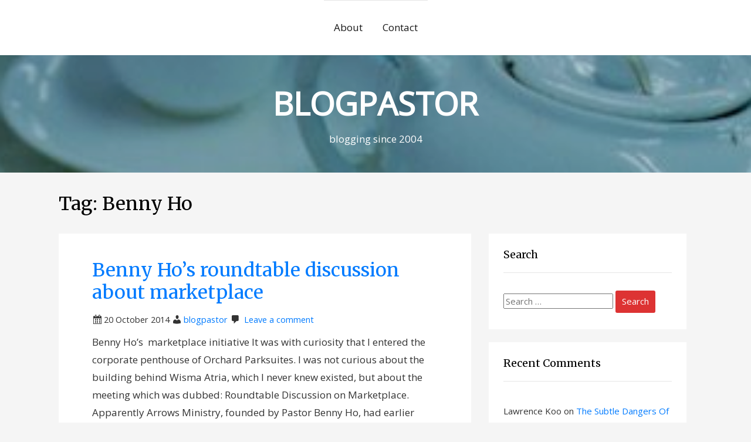

--- FILE ---
content_type: application/javascript
request_url: https://www.blogpastor.net/wp-content/themes/highstarter/assets/js/toggleDarkMode.js?ver=6.7.4
body_size: 864
content:
document.addEventListener('DOMContentLoaded', function() {
	var body = document.body;
	var switcher = document.getElementsByClassName('wpnm-button')[0];
	if (!switcher) return;
	
	//Click on dark mode icon. Add dark mode classes and wrappers. Store user preference through sessions
	switcher.addEventListener("click", function() {
		this.classList.toggle('active');
		//If dark mode is selected
		if (this.classList.contains('active')) {
			body.classList.add('dark-mode');
			localStorage.setItem('highstarterNightMode', 'true');
		} else {
			body.classList.remove('dark-mode');
			setTimeout(function(){
				localStorage.removeItem('highstarterNightMode');
			}, 100);
		}
	})

	//Check Storage. Keep user preference on page reload
	if (localStorage.getItem('highstarterNightMode')) {
		body.classList.add('dark-mode');
		switcher.classList.add('active');
	}
})